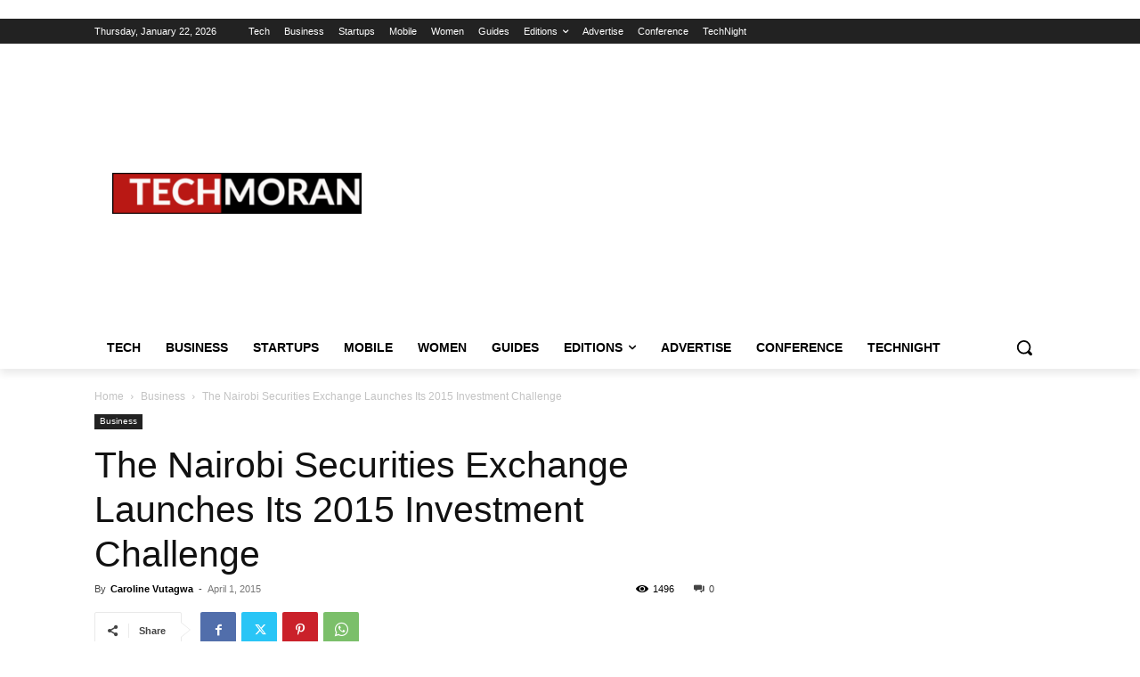

--- FILE ---
content_type: text/html; charset=utf-8
request_url: https://www.google.com/recaptcha/api2/aframe
body_size: 116
content:
<!DOCTYPE HTML><html><head><meta http-equiv="content-type" content="text/html; charset=UTF-8"></head><body><script nonce="6kGluMJYzZMdaCL9oRBMXg">/** Anti-fraud and anti-abuse applications only. See google.com/recaptcha */ try{var clients={'sodar':'https://pagead2.googlesyndication.com/pagead/sodar?'};window.addEventListener("message",function(a){try{if(a.source===window.parent){var b=JSON.parse(a.data);var c=clients[b['id']];if(c){var d=document.createElement('img');d.src=c+b['params']+'&rc='+(localStorage.getItem("rc::a")?sessionStorage.getItem("rc::b"):"");window.document.body.appendChild(d);sessionStorage.setItem("rc::e",parseInt(sessionStorage.getItem("rc::e")||0)+1);localStorage.setItem("rc::h",'1769085598912');}}}catch(b){}});window.parent.postMessage("_grecaptcha_ready", "*");}catch(b){}</script></body></html>